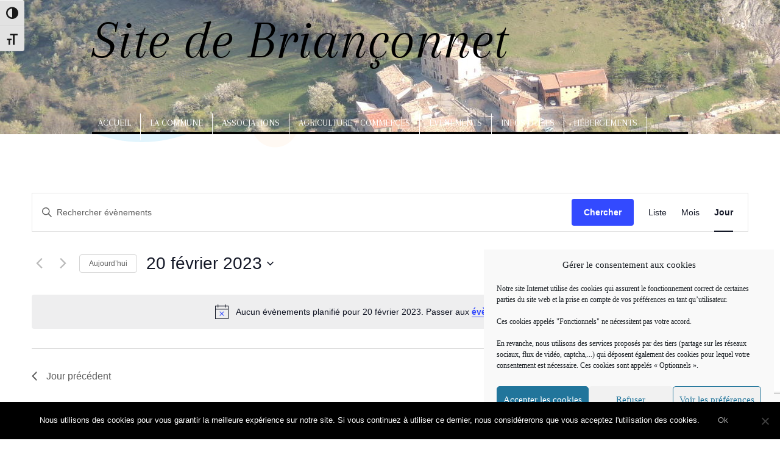

--- FILE ---
content_type: text/html; charset=utf-8
request_url: https://www.google.com/recaptcha/api2/anchor?ar=1&k=6LfOQ4gUAAAAAIYlSxC7jMtxoVM8yfwpPM0QkB9c&co=aHR0cHM6Ly9icmlhbmNvbm5ldC5mcjo0NDM.&hl=en&v=PoyoqOPhxBO7pBk68S4YbpHZ&size=invisible&anchor-ms=20000&execute-ms=30000&cb=q9m6f0pa4lqi
body_size: 48664
content:
<!DOCTYPE HTML><html dir="ltr" lang="en"><head><meta http-equiv="Content-Type" content="text/html; charset=UTF-8">
<meta http-equiv="X-UA-Compatible" content="IE=edge">
<title>reCAPTCHA</title>
<style type="text/css">
/* cyrillic-ext */
@font-face {
  font-family: 'Roboto';
  font-style: normal;
  font-weight: 400;
  font-stretch: 100%;
  src: url(//fonts.gstatic.com/s/roboto/v48/KFO7CnqEu92Fr1ME7kSn66aGLdTylUAMa3GUBHMdazTgWw.woff2) format('woff2');
  unicode-range: U+0460-052F, U+1C80-1C8A, U+20B4, U+2DE0-2DFF, U+A640-A69F, U+FE2E-FE2F;
}
/* cyrillic */
@font-face {
  font-family: 'Roboto';
  font-style: normal;
  font-weight: 400;
  font-stretch: 100%;
  src: url(//fonts.gstatic.com/s/roboto/v48/KFO7CnqEu92Fr1ME7kSn66aGLdTylUAMa3iUBHMdazTgWw.woff2) format('woff2');
  unicode-range: U+0301, U+0400-045F, U+0490-0491, U+04B0-04B1, U+2116;
}
/* greek-ext */
@font-face {
  font-family: 'Roboto';
  font-style: normal;
  font-weight: 400;
  font-stretch: 100%;
  src: url(//fonts.gstatic.com/s/roboto/v48/KFO7CnqEu92Fr1ME7kSn66aGLdTylUAMa3CUBHMdazTgWw.woff2) format('woff2');
  unicode-range: U+1F00-1FFF;
}
/* greek */
@font-face {
  font-family: 'Roboto';
  font-style: normal;
  font-weight: 400;
  font-stretch: 100%;
  src: url(//fonts.gstatic.com/s/roboto/v48/KFO7CnqEu92Fr1ME7kSn66aGLdTylUAMa3-UBHMdazTgWw.woff2) format('woff2');
  unicode-range: U+0370-0377, U+037A-037F, U+0384-038A, U+038C, U+038E-03A1, U+03A3-03FF;
}
/* math */
@font-face {
  font-family: 'Roboto';
  font-style: normal;
  font-weight: 400;
  font-stretch: 100%;
  src: url(//fonts.gstatic.com/s/roboto/v48/KFO7CnqEu92Fr1ME7kSn66aGLdTylUAMawCUBHMdazTgWw.woff2) format('woff2');
  unicode-range: U+0302-0303, U+0305, U+0307-0308, U+0310, U+0312, U+0315, U+031A, U+0326-0327, U+032C, U+032F-0330, U+0332-0333, U+0338, U+033A, U+0346, U+034D, U+0391-03A1, U+03A3-03A9, U+03B1-03C9, U+03D1, U+03D5-03D6, U+03F0-03F1, U+03F4-03F5, U+2016-2017, U+2034-2038, U+203C, U+2040, U+2043, U+2047, U+2050, U+2057, U+205F, U+2070-2071, U+2074-208E, U+2090-209C, U+20D0-20DC, U+20E1, U+20E5-20EF, U+2100-2112, U+2114-2115, U+2117-2121, U+2123-214F, U+2190, U+2192, U+2194-21AE, U+21B0-21E5, U+21F1-21F2, U+21F4-2211, U+2213-2214, U+2216-22FF, U+2308-230B, U+2310, U+2319, U+231C-2321, U+2336-237A, U+237C, U+2395, U+239B-23B7, U+23D0, U+23DC-23E1, U+2474-2475, U+25AF, U+25B3, U+25B7, U+25BD, U+25C1, U+25CA, U+25CC, U+25FB, U+266D-266F, U+27C0-27FF, U+2900-2AFF, U+2B0E-2B11, U+2B30-2B4C, U+2BFE, U+3030, U+FF5B, U+FF5D, U+1D400-1D7FF, U+1EE00-1EEFF;
}
/* symbols */
@font-face {
  font-family: 'Roboto';
  font-style: normal;
  font-weight: 400;
  font-stretch: 100%;
  src: url(//fonts.gstatic.com/s/roboto/v48/KFO7CnqEu92Fr1ME7kSn66aGLdTylUAMaxKUBHMdazTgWw.woff2) format('woff2');
  unicode-range: U+0001-000C, U+000E-001F, U+007F-009F, U+20DD-20E0, U+20E2-20E4, U+2150-218F, U+2190, U+2192, U+2194-2199, U+21AF, U+21E6-21F0, U+21F3, U+2218-2219, U+2299, U+22C4-22C6, U+2300-243F, U+2440-244A, U+2460-24FF, U+25A0-27BF, U+2800-28FF, U+2921-2922, U+2981, U+29BF, U+29EB, U+2B00-2BFF, U+4DC0-4DFF, U+FFF9-FFFB, U+10140-1018E, U+10190-1019C, U+101A0, U+101D0-101FD, U+102E0-102FB, U+10E60-10E7E, U+1D2C0-1D2D3, U+1D2E0-1D37F, U+1F000-1F0FF, U+1F100-1F1AD, U+1F1E6-1F1FF, U+1F30D-1F30F, U+1F315, U+1F31C, U+1F31E, U+1F320-1F32C, U+1F336, U+1F378, U+1F37D, U+1F382, U+1F393-1F39F, U+1F3A7-1F3A8, U+1F3AC-1F3AF, U+1F3C2, U+1F3C4-1F3C6, U+1F3CA-1F3CE, U+1F3D4-1F3E0, U+1F3ED, U+1F3F1-1F3F3, U+1F3F5-1F3F7, U+1F408, U+1F415, U+1F41F, U+1F426, U+1F43F, U+1F441-1F442, U+1F444, U+1F446-1F449, U+1F44C-1F44E, U+1F453, U+1F46A, U+1F47D, U+1F4A3, U+1F4B0, U+1F4B3, U+1F4B9, U+1F4BB, U+1F4BF, U+1F4C8-1F4CB, U+1F4D6, U+1F4DA, U+1F4DF, U+1F4E3-1F4E6, U+1F4EA-1F4ED, U+1F4F7, U+1F4F9-1F4FB, U+1F4FD-1F4FE, U+1F503, U+1F507-1F50B, U+1F50D, U+1F512-1F513, U+1F53E-1F54A, U+1F54F-1F5FA, U+1F610, U+1F650-1F67F, U+1F687, U+1F68D, U+1F691, U+1F694, U+1F698, U+1F6AD, U+1F6B2, U+1F6B9-1F6BA, U+1F6BC, U+1F6C6-1F6CF, U+1F6D3-1F6D7, U+1F6E0-1F6EA, U+1F6F0-1F6F3, U+1F6F7-1F6FC, U+1F700-1F7FF, U+1F800-1F80B, U+1F810-1F847, U+1F850-1F859, U+1F860-1F887, U+1F890-1F8AD, U+1F8B0-1F8BB, U+1F8C0-1F8C1, U+1F900-1F90B, U+1F93B, U+1F946, U+1F984, U+1F996, U+1F9E9, U+1FA00-1FA6F, U+1FA70-1FA7C, U+1FA80-1FA89, U+1FA8F-1FAC6, U+1FACE-1FADC, U+1FADF-1FAE9, U+1FAF0-1FAF8, U+1FB00-1FBFF;
}
/* vietnamese */
@font-face {
  font-family: 'Roboto';
  font-style: normal;
  font-weight: 400;
  font-stretch: 100%;
  src: url(//fonts.gstatic.com/s/roboto/v48/KFO7CnqEu92Fr1ME7kSn66aGLdTylUAMa3OUBHMdazTgWw.woff2) format('woff2');
  unicode-range: U+0102-0103, U+0110-0111, U+0128-0129, U+0168-0169, U+01A0-01A1, U+01AF-01B0, U+0300-0301, U+0303-0304, U+0308-0309, U+0323, U+0329, U+1EA0-1EF9, U+20AB;
}
/* latin-ext */
@font-face {
  font-family: 'Roboto';
  font-style: normal;
  font-weight: 400;
  font-stretch: 100%;
  src: url(//fonts.gstatic.com/s/roboto/v48/KFO7CnqEu92Fr1ME7kSn66aGLdTylUAMa3KUBHMdazTgWw.woff2) format('woff2');
  unicode-range: U+0100-02BA, U+02BD-02C5, U+02C7-02CC, U+02CE-02D7, U+02DD-02FF, U+0304, U+0308, U+0329, U+1D00-1DBF, U+1E00-1E9F, U+1EF2-1EFF, U+2020, U+20A0-20AB, U+20AD-20C0, U+2113, U+2C60-2C7F, U+A720-A7FF;
}
/* latin */
@font-face {
  font-family: 'Roboto';
  font-style: normal;
  font-weight: 400;
  font-stretch: 100%;
  src: url(//fonts.gstatic.com/s/roboto/v48/KFO7CnqEu92Fr1ME7kSn66aGLdTylUAMa3yUBHMdazQ.woff2) format('woff2');
  unicode-range: U+0000-00FF, U+0131, U+0152-0153, U+02BB-02BC, U+02C6, U+02DA, U+02DC, U+0304, U+0308, U+0329, U+2000-206F, U+20AC, U+2122, U+2191, U+2193, U+2212, U+2215, U+FEFF, U+FFFD;
}
/* cyrillic-ext */
@font-face {
  font-family: 'Roboto';
  font-style: normal;
  font-weight: 500;
  font-stretch: 100%;
  src: url(//fonts.gstatic.com/s/roboto/v48/KFO7CnqEu92Fr1ME7kSn66aGLdTylUAMa3GUBHMdazTgWw.woff2) format('woff2');
  unicode-range: U+0460-052F, U+1C80-1C8A, U+20B4, U+2DE0-2DFF, U+A640-A69F, U+FE2E-FE2F;
}
/* cyrillic */
@font-face {
  font-family: 'Roboto';
  font-style: normal;
  font-weight: 500;
  font-stretch: 100%;
  src: url(//fonts.gstatic.com/s/roboto/v48/KFO7CnqEu92Fr1ME7kSn66aGLdTylUAMa3iUBHMdazTgWw.woff2) format('woff2');
  unicode-range: U+0301, U+0400-045F, U+0490-0491, U+04B0-04B1, U+2116;
}
/* greek-ext */
@font-face {
  font-family: 'Roboto';
  font-style: normal;
  font-weight: 500;
  font-stretch: 100%;
  src: url(//fonts.gstatic.com/s/roboto/v48/KFO7CnqEu92Fr1ME7kSn66aGLdTylUAMa3CUBHMdazTgWw.woff2) format('woff2');
  unicode-range: U+1F00-1FFF;
}
/* greek */
@font-face {
  font-family: 'Roboto';
  font-style: normal;
  font-weight: 500;
  font-stretch: 100%;
  src: url(//fonts.gstatic.com/s/roboto/v48/KFO7CnqEu92Fr1ME7kSn66aGLdTylUAMa3-UBHMdazTgWw.woff2) format('woff2');
  unicode-range: U+0370-0377, U+037A-037F, U+0384-038A, U+038C, U+038E-03A1, U+03A3-03FF;
}
/* math */
@font-face {
  font-family: 'Roboto';
  font-style: normal;
  font-weight: 500;
  font-stretch: 100%;
  src: url(//fonts.gstatic.com/s/roboto/v48/KFO7CnqEu92Fr1ME7kSn66aGLdTylUAMawCUBHMdazTgWw.woff2) format('woff2');
  unicode-range: U+0302-0303, U+0305, U+0307-0308, U+0310, U+0312, U+0315, U+031A, U+0326-0327, U+032C, U+032F-0330, U+0332-0333, U+0338, U+033A, U+0346, U+034D, U+0391-03A1, U+03A3-03A9, U+03B1-03C9, U+03D1, U+03D5-03D6, U+03F0-03F1, U+03F4-03F5, U+2016-2017, U+2034-2038, U+203C, U+2040, U+2043, U+2047, U+2050, U+2057, U+205F, U+2070-2071, U+2074-208E, U+2090-209C, U+20D0-20DC, U+20E1, U+20E5-20EF, U+2100-2112, U+2114-2115, U+2117-2121, U+2123-214F, U+2190, U+2192, U+2194-21AE, U+21B0-21E5, U+21F1-21F2, U+21F4-2211, U+2213-2214, U+2216-22FF, U+2308-230B, U+2310, U+2319, U+231C-2321, U+2336-237A, U+237C, U+2395, U+239B-23B7, U+23D0, U+23DC-23E1, U+2474-2475, U+25AF, U+25B3, U+25B7, U+25BD, U+25C1, U+25CA, U+25CC, U+25FB, U+266D-266F, U+27C0-27FF, U+2900-2AFF, U+2B0E-2B11, U+2B30-2B4C, U+2BFE, U+3030, U+FF5B, U+FF5D, U+1D400-1D7FF, U+1EE00-1EEFF;
}
/* symbols */
@font-face {
  font-family: 'Roboto';
  font-style: normal;
  font-weight: 500;
  font-stretch: 100%;
  src: url(//fonts.gstatic.com/s/roboto/v48/KFO7CnqEu92Fr1ME7kSn66aGLdTylUAMaxKUBHMdazTgWw.woff2) format('woff2');
  unicode-range: U+0001-000C, U+000E-001F, U+007F-009F, U+20DD-20E0, U+20E2-20E4, U+2150-218F, U+2190, U+2192, U+2194-2199, U+21AF, U+21E6-21F0, U+21F3, U+2218-2219, U+2299, U+22C4-22C6, U+2300-243F, U+2440-244A, U+2460-24FF, U+25A0-27BF, U+2800-28FF, U+2921-2922, U+2981, U+29BF, U+29EB, U+2B00-2BFF, U+4DC0-4DFF, U+FFF9-FFFB, U+10140-1018E, U+10190-1019C, U+101A0, U+101D0-101FD, U+102E0-102FB, U+10E60-10E7E, U+1D2C0-1D2D3, U+1D2E0-1D37F, U+1F000-1F0FF, U+1F100-1F1AD, U+1F1E6-1F1FF, U+1F30D-1F30F, U+1F315, U+1F31C, U+1F31E, U+1F320-1F32C, U+1F336, U+1F378, U+1F37D, U+1F382, U+1F393-1F39F, U+1F3A7-1F3A8, U+1F3AC-1F3AF, U+1F3C2, U+1F3C4-1F3C6, U+1F3CA-1F3CE, U+1F3D4-1F3E0, U+1F3ED, U+1F3F1-1F3F3, U+1F3F5-1F3F7, U+1F408, U+1F415, U+1F41F, U+1F426, U+1F43F, U+1F441-1F442, U+1F444, U+1F446-1F449, U+1F44C-1F44E, U+1F453, U+1F46A, U+1F47D, U+1F4A3, U+1F4B0, U+1F4B3, U+1F4B9, U+1F4BB, U+1F4BF, U+1F4C8-1F4CB, U+1F4D6, U+1F4DA, U+1F4DF, U+1F4E3-1F4E6, U+1F4EA-1F4ED, U+1F4F7, U+1F4F9-1F4FB, U+1F4FD-1F4FE, U+1F503, U+1F507-1F50B, U+1F50D, U+1F512-1F513, U+1F53E-1F54A, U+1F54F-1F5FA, U+1F610, U+1F650-1F67F, U+1F687, U+1F68D, U+1F691, U+1F694, U+1F698, U+1F6AD, U+1F6B2, U+1F6B9-1F6BA, U+1F6BC, U+1F6C6-1F6CF, U+1F6D3-1F6D7, U+1F6E0-1F6EA, U+1F6F0-1F6F3, U+1F6F7-1F6FC, U+1F700-1F7FF, U+1F800-1F80B, U+1F810-1F847, U+1F850-1F859, U+1F860-1F887, U+1F890-1F8AD, U+1F8B0-1F8BB, U+1F8C0-1F8C1, U+1F900-1F90B, U+1F93B, U+1F946, U+1F984, U+1F996, U+1F9E9, U+1FA00-1FA6F, U+1FA70-1FA7C, U+1FA80-1FA89, U+1FA8F-1FAC6, U+1FACE-1FADC, U+1FADF-1FAE9, U+1FAF0-1FAF8, U+1FB00-1FBFF;
}
/* vietnamese */
@font-face {
  font-family: 'Roboto';
  font-style: normal;
  font-weight: 500;
  font-stretch: 100%;
  src: url(//fonts.gstatic.com/s/roboto/v48/KFO7CnqEu92Fr1ME7kSn66aGLdTylUAMa3OUBHMdazTgWw.woff2) format('woff2');
  unicode-range: U+0102-0103, U+0110-0111, U+0128-0129, U+0168-0169, U+01A0-01A1, U+01AF-01B0, U+0300-0301, U+0303-0304, U+0308-0309, U+0323, U+0329, U+1EA0-1EF9, U+20AB;
}
/* latin-ext */
@font-face {
  font-family: 'Roboto';
  font-style: normal;
  font-weight: 500;
  font-stretch: 100%;
  src: url(//fonts.gstatic.com/s/roboto/v48/KFO7CnqEu92Fr1ME7kSn66aGLdTylUAMa3KUBHMdazTgWw.woff2) format('woff2');
  unicode-range: U+0100-02BA, U+02BD-02C5, U+02C7-02CC, U+02CE-02D7, U+02DD-02FF, U+0304, U+0308, U+0329, U+1D00-1DBF, U+1E00-1E9F, U+1EF2-1EFF, U+2020, U+20A0-20AB, U+20AD-20C0, U+2113, U+2C60-2C7F, U+A720-A7FF;
}
/* latin */
@font-face {
  font-family: 'Roboto';
  font-style: normal;
  font-weight: 500;
  font-stretch: 100%;
  src: url(//fonts.gstatic.com/s/roboto/v48/KFO7CnqEu92Fr1ME7kSn66aGLdTylUAMa3yUBHMdazQ.woff2) format('woff2');
  unicode-range: U+0000-00FF, U+0131, U+0152-0153, U+02BB-02BC, U+02C6, U+02DA, U+02DC, U+0304, U+0308, U+0329, U+2000-206F, U+20AC, U+2122, U+2191, U+2193, U+2212, U+2215, U+FEFF, U+FFFD;
}
/* cyrillic-ext */
@font-face {
  font-family: 'Roboto';
  font-style: normal;
  font-weight: 900;
  font-stretch: 100%;
  src: url(//fonts.gstatic.com/s/roboto/v48/KFO7CnqEu92Fr1ME7kSn66aGLdTylUAMa3GUBHMdazTgWw.woff2) format('woff2');
  unicode-range: U+0460-052F, U+1C80-1C8A, U+20B4, U+2DE0-2DFF, U+A640-A69F, U+FE2E-FE2F;
}
/* cyrillic */
@font-face {
  font-family: 'Roboto';
  font-style: normal;
  font-weight: 900;
  font-stretch: 100%;
  src: url(//fonts.gstatic.com/s/roboto/v48/KFO7CnqEu92Fr1ME7kSn66aGLdTylUAMa3iUBHMdazTgWw.woff2) format('woff2');
  unicode-range: U+0301, U+0400-045F, U+0490-0491, U+04B0-04B1, U+2116;
}
/* greek-ext */
@font-face {
  font-family: 'Roboto';
  font-style: normal;
  font-weight: 900;
  font-stretch: 100%;
  src: url(//fonts.gstatic.com/s/roboto/v48/KFO7CnqEu92Fr1ME7kSn66aGLdTylUAMa3CUBHMdazTgWw.woff2) format('woff2');
  unicode-range: U+1F00-1FFF;
}
/* greek */
@font-face {
  font-family: 'Roboto';
  font-style: normal;
  font-weight: 900;
  font-stretch: 100%;
  src: url(//fonts.gstatic.com/s/roboto/v48/KFO7CnqEu92Fr1ME7kSn66aGLdTylUAMa3-UBHMdazTgWw.woff2) format('woff2');
  unicode-range: U+0370-0377, U+037A-037F, U+0384-038A, U+038C, U+038E-03A1, U+03A3-03FF;
}
/* math */
@font-face {
  font-family: 'Roboto';
  font-style: normal;
  font-weight: 900;
  font-stretch: 100%;
  src: url(//fonts.gstatic.com/s/roboto/v48/KFO7CnqEu92Fr1ME7kSn66aGLdTylUAMawCUBHMdazTgWw.woff2) format('woff2');
  unicode-range: U+0302-0303, U+0305, U+0307-0308, U+0310, U+0312, U+0315, U+031A, U+0326-0327, U+032C, U+032F-0330, U+0332-0333, U+0338, U+033A, U+0346, U+034D, U+0391-03A1, U+03A3-03A9, U+03B1-03C9, U+03D1, U+03D5-03D6, U+03F0-03F1, U+03F4-03F5, U+2016-2017, U+2034-2038, U+203C, U+2040, U+2043, U+2047, U+2050, U+2057, U+205F, U+2070-2071, U+2074-208E, U+2090-209C, U+20D0-20DC, U+20E1, U+20E5-20EF, U+2100-2112, U+2114-2115, U+2117-2121, U+2123-214F, U+2190, U+2192, U+2194-21AE, U+21B0-21E5, U+21F1-21F2, U+21F4-2211, U+2213-2214, U+2216-22FF, U+2308-230B, U+2310, U+2319, U+231C-2321, U+2336-237A, U+237C, U+2395, U+239B-23B7, U+23D0, U+23DC-23E1, U+2474-2475, U+25AF, U+25B3, U+25B7, U+25BD, U+25C1, U+25CA, U+25CC, U+25FB, U+266D-266F, U+27C0-27FF, U+2900-2AFF, U+2B0E-2B11, U+2B30-2B4C, U+2BFE, U+3030, U+FF5B, U+FF5D, U+1D400-1D7FF, U+1EE00-1EEFF;
}
/* symbols */
@font-face {
  font-family: 'Roboto';
  font-style: normal;
  font-weight: 900;
  font-stretch: 100%;
  src: url(//fonts.gstatic.com/s/roboto/v48/KFO7CnqEu92Fr1ME7kSn66aGLdTylUAMaxKUBHMdazTgWw.woff2) format('woff2');
  unicode-range: U+0001-000C, U+000E-001F, U+007F-009F, U+20DD-20E0, U+20E2-20E4, U+2150-218F, U+2190, U+2192, U+2194-2199, U+21AF, U+21E6-21F0, U+21F3, U+2218-2219, U+2299, U+22C4-22C6, U+2300-243F, U+2440-244A, U+2460-24FF, U+25A0-27BF, U+2800-28FF, U+2921-2922, U+2981, U+29BF, U+29EB, U+2B00-2BFF, U+4DC0-4DFF, U+FFF9-FFFB, U+10140-1018E, U+10190-1019C, U+101A0, U+101D0-101FD, U+102E0-102FB, U+10E60-10E7E, U+1D2C0-1D2D3, U+1D2E0-1D37F, U+1F000-1F0FF, U+1F100-1F1AD, U+1F1E6-1F1FF, U+1F30D-1F30F, U+1F315, U+1F31C, U+1F31E, U+1F320-1F32C, U+1F336, U+1F378, U+1F37D, U+1F382, U+1F393-1F39F, U+1F3A7-1F3A8, U+1F3AC-1F3AF, U+1F3C2, U+1F3C4-1F3C6, U+1F3CA-1F3CE, U+1F3D4-1F3E0, U+1F3ED, U+1F3F1-1F3F3, U+1F3F5-1F3F7, U+1F408, U+1F415, U+1F41F, U+1F426, U+1F43F, U+1F441-1F442, U+1F444, U+1F446-1F449, U+1F44C-1F44E, U+1F453, U+1F46A, U+1F47D, U+1F4A3, U+1F4B0, U+1F4B3, U+1F4B9, U+1F4BB, U+1F4BF, U+1F4C8-1F4CB, U+1F4D6, U+1F4DA, U+1F4DF, U+1F4E3-1F4E6, U+1F4EA-1F4ED, U+1F4F7, U+1F4F9-1F4FB, U+1F4FD-1F4FE, U+1F503, U+1F507-1F50B, U+1F50D, U+1F512-1F513, U+1F53E-1F54A, U+1F54F-1F5FA, U+1F610, U+1F650-1F67F, U+1F687, U+1F68D, U+1F691, U+1F694, U+1F698, U+1F6AD, U+1F6B2, U+1F6B9-1F6BA, U+1F6BC, U+1F6C6-1F6CF, U+1F6D3-1F6D7, U+1F6E0-1F6EA, U+1F6F0-1F6F3, U+1F6F7-1F6FC, U+1F700-1F7FF, U+1F800-1F80B, U+1F810-1F847, U+1F850-1F859, U+1F860-1F887, U+1F890-1F8AD, U+1F8B0-1F8BB, U+1F8C0-1F8C1, U+1F900-1F90B, U+1F93B, U+1F946, U+1F984, U+1F996, U+1F9E9, U+1FA00-1FA6F, U+1FA70-1FA7C, U+1FA80-1FA89, U+1FA8F-1FAC6, U+1FACE-1FADC, U+1FADF-1FAE9, U+1FAF0-1FAF8, U+1FB00-1FBFF;
}
/* vietnamese */
@font-face {
  font-family: 'Roboto';
  font-style: normal;
  font-weight: 900;
  font-stretch: 100%;
  src: url(//fonts.gstatic.com/s/roboto/v48/KFO7CnqEu92Fr1ME7kSn66aGLdTylUAMa3OUBHMdazTgWw.woff2) format('woff2');
  unicode-range: U+0102-0103, U+0110-0111, U+0128-0129, U+0168-0169, U+01A0-01A1, U+01AF-01B0, U+0300-0301, U+0303-0304, U+0308-0309, U+0323, U+0329, U+1EA0-1EF9, U+20AB;
}
/* latin-ext */
@font-face {
  font-family: 'Roboto';
  font-style: normal;
  font-weight: 900;
  font-stretch: 100%;
  src: url(//fonts.gstatic.com/s/roboto/v48/KFO7CnqEu92Fr1ME7kSn66aGLdTylUAMa3KUBHMdazTgWw.woff2) format('woff2');
  unicode-range: U+0100-02BA, U+02BD-02C5, U+02C7-02CC, U+02CE-02D7, U+02DD-02FF, U+0304, U+0308, U+0329, U+1D00-1DBF, U+1E00-1E9F, U+1EF2-1EFF, U+2020, U+20A0-20AB, U+20AD-20C0, U+2113, U+2C60-2C7F, U+A720-A7FF;
}
/* latin */
@font-face {
  font-family: 'Roboto';
  font-style: normal;
  font-weight: 900;
  font-stretch: 100%;
  src: url(//fonts.gstatic.com/s/roboto/v48/KFO7CnqEu92Fr1ME7kSn66aGLdTylUAMa3yUBHMdazQ.woff2) format('woff2');
  unicode-range: U+0000-00FF, U+0131, U+0152-0153, U+02BB-02BC, U+02C6, U+02DA, U+02DC, U+0304, U+0308, U+0329, U+2000-206F, U+20AC, U+2122, U+2191, U+2193, U+2212, U+2215, U+FEFF, U+FFFD;
}

</style>
<link rel="stylesheet" type="text/css" href="https://www.gstatic.com/recaptcha/releases/PoyoqOPhxBO7pBk68S4YbpHZ/styles__ltr.css">
<script nonce="pMJqDU407kz5RqmsRroqbQ" type="text/javascript">window['__recaptcha_api'] = 'https://www.google.com/recaptcha/api2/';</script>
<script type="text/javascript" src="https://www.gstatic.com/recaptcha/releases/PoyoqOPhxBO7pBk68S4YbpHZ/recaptcha__en.js" nonce="pMJqDU407kz5RqmsRroqbQ">
      
    </script></head>
<body><div id="rc-anchor-alert" class="rc-anchor-alert"></div>
<input type="hidden" id="recaptcha-token" value="[base64]">
<script type="text/javascript" nonce="pMJqDU407kz5RqmsRroqbQ">
      recaptcha.anchor.Main.init("[\x22ainput\x22,[\x22bgdata\x22,\x22\x22,\[base64]/[base64]/[base64]/[base64]/cjw8ejpyPj4+eil9Y2F0Y2gobCl7dGhyb3cgbDt9fSxIPWZ1bmN0aW9uKHcsdCx6KXtpZih3PT0xOTR8fHc9PTIwOCl0LnZbd10/dC52W3ddLmNvbmNhdCh6KTp0LnZbd109b2Yoeix0KTtlbHNle2lmKHQuYkImJnchPTMxNylyZXR1cm47dz09NjZ8fHc9PTEyMnx8dz09NDcwfHx3PT00NHx8dz09NDE2fHx3PT0zOTd8fHc9PTQyMXx8dz09Njh8fHc9PTcwfHx3PT0xODQ/[base64]/[base64]/[base64]/bmV3IGRbVl0oSlswXSk6cD09Mj9uZXcgZFtWXShKWzBdLEpbMV0pOnA9PTM/bmV3IGRbVl0oSlswXSxKWzFdLEpbMl0pOnA9PTQ/[base64]/[base64]/[base64]/[base64]\x22,\[base64]\x22,\[base64]/DqcOWwqbCtcKKCgbDq2jDgcOnDMO8w4NYb0UAVQXDq35Fwq/Dm01+bMOjwq3CvcOOXgIlwrIowozDkTrDqFAtwo8ZfMOGMB9Ow57DilDCsTdcc23Cpwxhc8K8LMOXwr7DoVMcwq9OWcOrw47DncKjC8KOw7DDhsKpw7l/w6EtdMKAwr/DtsKOGRlpVMOFcMOIHcOHwqZ4eE1BwpkEw4cofgMoLyTDh0V5AcKiam8JRnk/[base64]/YcOlYsOhWmkLPl7DtcK1a8O/w4TDniLDvmNRcWTDrjI2SWw+w7HDuSfDhTjDh0XCisORwr/DiMOkFcOuPcOywqpQX396RsKGw5zCmsKkUMOzEXhkJsOyw59Zw7zDj0hewo7DjMO+wqQgwoRUw4fCvhTDqFzDt2HCvcKhRcK4VApAwrXDp2bDvCg6SkvCpRjCtcOswoPDh8ODT19IwpzDicKKVVPCmsOdw51Lw59Be8K5IcOrNcK2woV2QcOkw7xJw5/DnEtgNixkA8Obw5tKO8OEWzYZJUArasKvccOzwpwMw6Mowqh/Z8OyPMKkJ8OiaWvCuCNNw4hYw5vCg8KAVxptZsK/wqA+K0XDpnjCjjjDuwN6MiDCkh0vW8KeA8KzTV3CmMKnwoHCoFfDocOiw4ReajpywqVow7DCrUZRw6zDvlgVcRzDvMKbIh5Ww4ZVwrISw5fCjwZXwrDDnsKcDxIVJDRGw7U/[base64]/[base64]/Dj8KKf8OOw6hpw7otwqHDkmfDqcObIcKPTXpQw7VJw6MFFGg+w6wiw7DCvghpw5hyV8KVwoXCk8O7wpY3ZMOuUC1ywo8yBMOjwpHClBnDrm5+FgNnw6cuwqXDh8O4w6rDucKAwqfDisKBf8KywrfDtVIHYcK/QcK5wpoow4jDoMO7JkbDqsOPbDrCtMOvCcKwVitHw4XDkRvDpgfCgMKcw5/DucOmdnggfcOqw6RYGlUhwqbCtCMRfMOJw5nCusO0Cm7DtDJld0fCkhvDjMKawoDCtyDCvMKMw7DCvkXDkTjDimMCXsKuMkE7OxzCkXxqNS5fwq3CvcOCUypQT2PCt8OBwoE1XBEeRw/[base64]/CCvChxvDmMOKw7bCljwDWmjCp37DtMOKKMK6w47DrQzCmljCoAZ1w6DCvcKaREzCrhkCTzjDqsONTMKjIGfDgxTDsMK+ccKFNMOjw77DiXUmw6jDqMKfLAURw7bDhybDhUBqwq9kwozDt0NhFTrCig7DhBwIIlTDhS/Dp3HCjgXDsScxAydrIWDDlyk7PU8Qw4ZiZ8OtW1EqYU3Dn1JLwoV5ZcOha8OwV15kScOrwrrClkxFWsKuA8O7QcOCw4M5w4tow5rCqVA/wrNOwqbDlyfCqcOsCXnCqAMGw4HCn8OCw79ew7R1wrRBNMK/w5Frw4vDk33Dt18mJTlJwqvCgcKCRMOxRcOvEcO6w4DChUrCrUjCuMKhX18uXgjDs0dVKMK1KB5LWsKEFsKsTxEHHitaUMKkw5p8w610w7nDpcKOJ8KDwr8vw53DhWVaw6Fcc8KKwqN/S0M3w70gYsOKw5gEEMKnwrXDjcOLw5VFwo8TwoB0c002FsKKwo8WHMORwp/[base64]/w6s0wqHDgSQVw75owpgaw4R4w43Dm1LDuELCkcKRwoLDg2czwoTCu8O1GVY8woDComTDlCHDtzXCr2Zwwq9Vw4ZYw5RyGiBSRll8esKoHMOawokXw5jCrlxwLh4vw5/CssOlNcOAaFQFwqPCrMKsw5PDg8ORwqQrw7rDlcOAKcK8wrjCiMOLQDQMw7rCpGzCsD3CglPCmRXCtWnCrW8CU0ELwo9hwr7Dn1Qgwo3CtsO1w57DicOwwqERwpojA8OrwrYBMlIBw71hJsODwrtjw70yL1Ijw5YPVyHCmsODZHtuwoPCpx/CosKcwpDCvsKUwrDDnsKQMsKJQcKnwosOACJvIwnCusKREMO1QsKuLsKvwrfDvRrCngbClFFATFtxG8KGVSvCt1HDt1LDm8KFccOcKsOqwrkTVQ/Dj8O6w57DrMKxC8Kpw6VTw4jDgU7CrgNGE31/wrTCscOqw7PChMKOwoE5w51LLsKWB3vDpMK1w6Qtwq/CkW7CtwIyw5XDh1xuUMKFw5rCom9Nwr0RHsKhw78TJCFffgRmRMKkYDsedcOtwrgkE2h/w6tawrfDosKGdcOpw4LDhyTDgMK9MMKVwq4ZTMKjw5pJwrklZMOvSsOyY0LDu0jDulnCmcKVXcOewowCecKow4cnTMKxA8OXHiLDnMOYXA3CjTDCssOCbQvDhTlywqFZwpfCrsOfZl/[base64]/[base64]/wofDk8KuEcKVw5MFwp5gwqbCtTHDu1cFXQI5dcOgwqBOOcKTwq/DlsKiw48ScwVxwqXDtxvCgMKUentdWn7CkBfCkF0rfA9FwqLDmzZFYsOVG8KBYDvCpcOqw5jDmQ/[base64]/DhzZDwqbCoHBfw57Dky/Cp1TCsTHDvMK7w6I7w7nDrcKKHz/ChG/CmzNeCnTDiMKOwq3ChsOSMsKvw5IVwrzDqTB0w5/Cl19/ccKTw5vCqMKpG8Oewr4rwozDtsOPXMKGwr3CjhrCtcO8G3BjCytxwp3CsDnCq8Otwrgpw5nDl8KEw6bCtMOrw64FHX0mw4kgw6FAChtXY8OzIQvClSl/CcObwqYxwrdmw5rCnlvCtsKsPALDh8KJw6ZOw50GOMORwrbCuXNTCsKVwqxYd3rCoA9Qw6vDqj7DgsKrL8KRFsKmAcOHw44SwqTCvsOJYsOvw5LCl8O3eiY8wog7wovDv8Ozc8OqwrtfwpPDtMK0wpsfBm/DicK6JMOBPsOUeUFrw7BzaVUHwq3CncKDwol8AsKIW8OVEsKHwpXDlVnClTRSw6bDlMOPwozDqD3ChTQIwpQLVm7Dsy10GcOYw6xcw7nDs8KIZwQyKMOQI8OAwr/DssKTwpjCp8OVKQDDnMKSGcKzwrfCrSHDucO0XHp2wq5PwqnCo8KqwrwkFcKTNFHCjsK5wpfCmX3Dk8KRb8OPwoACMj19UiUtZGFpwqTDvsOvb35Xw5fDsxw4woRgcMKnw6vCusKgw67Dr18cfnktWgsLJUtXw7rDhQghL8Kww7Iqw5/DjxFbd8OaDsKURcOEw7HCj8OaBG5bUxzCiEwDDcO4JlPChxAZwpXDj8O1bcK8w5vDjTHCu8Krwotmwqx9bcKiw6XCl8Ojw4pcw7bDm8K3wrrDkSPCuSXCuU3CusKZw4rDtSDCkMORwq/[base64]/OcK4LxYWwpXCucK4wrYpw6nDu8OpW0XCuV/DqnE9DcOVw74xwqnDrEg+UDkpCyB/wpggIB5aPcOMZGQ2EGHCksOqDcORwq3DsMO+wpfDtQctaMK4woDDsU5CG8ObwoB+OVjCnSZxZUBow7TDlsO3wo/Dsk/DsB1MI8KfAV0awpvDjkFkwqvDshXCr3JNwq3CrylNIDrDuj5zwqLDk3/ClsKnwoI7W8KVwoAZLw7DjwfDiHl3LcKow5USUcOdXBdSEBV9ADjCkG1iGMO3HcORwo1UMWUowrQ5wpDCmURFBcOSQMO3Xg/DjnITI8OHwojCgcOoE8KIw6Rvw4DCsCgcIggRH8OaFWTClcOcwowLN8O2wo8iKltgw5jCoMOCw7/[base64]/[base64]/Ch8KKw6Rubg3DoMOIbsKWK8KvfyBKORMRWTXCvMOAw6jCphHDiMKIwrpsUcOwwpBbDMKIUcOCKMO+IUvDhgnDrMKvD27DisKxB2k4VcKRDRVATcOtHiTDk8Ouw6I4w6jCpcK9wpYZwrQewq/DpV7Dg2DDtMKPPcKiA0/ChsKLEV7CuMKsC8Omw6g/wqN7dnI+w5QJET3CqsKxw7rDoldHwoNUQsONO8O2GcKxwpczJk9pw6HDo8KIHsKyw53CrsOabW93ZcKCw5fCscKWw6/CtsKNPWjCqcOfw5bCrW3ConTDsFRDYC/DosOywoAbLsKgw6dEEcO9SsOQw4N9TmHCpQXCk13Dp0fDlsO9JxbDnUAFw6vDszjCk8O/[base64]/[base64]/Dh3TCiUBmw6EIT1DDuEHCl1QJGMOWw6jDq8OeLCzDu0Zcw4DDlcOpwoF3H1TDrMKKasKAe8OswochPBbCq8KxTBbDvcKhBVccEcOvw5bCrC3CucK1w5nCsSHChToBw5DDlsKSf8K/w7zCo8KCw7DCukvCky0GOsOHTWfCjj/DjG0CNcK4ICszw4RmCy9dJ8OzwrPCl8KCcsK1w5PCrHoZwrEiwr3DliHDssOYw5hjwqbDuh7Dp0TDjUtUVsO8B2bDig/DjR/CtMOvwqIJw4PCh8OUGg7DtDdsw5hZWMKHSBXDvR0BGHHCjsKkAA9Cw7Y1w4w5woFSwoNuRMO1OcOOw7tAw5d7NMOydMOTwqZIw4/DmwV3wrp/wqvDlcKBw7jDizFmw7PCl8O8L8Kyw43CoMKTw4oeUxEdOcOOQMODLAwRwqgoCMKuwo3DsRUoISTCmsO2wpRzacK8eEPCtsOJNE0pwpAuw7nCk0zCjAcTOE/DlcO9LcKiwoBbcgYmRgYOUsO3w5RZNMOzC8KrfXh8w4jDncKiwrgmQjnCtjPCvsO2PS9iHcK4GxHDnGLCjXllfCQ3w6rDt8KgwpnCh07CoMOgwoo0DcKiw7rDkGTClMKWK8Kpw5wfFMK/wovDv03DkiPDicKQwpbCkUbDnMK8X8K7w4vCs2prK8KswqM8XMOCDi80a8Kdw5wQwpcbw43DlGEEwrbDkFhnbXULM8K2DAY2GFfCuVYPdFVNZyI2RSrDgw/DsRfCiQbCtcK7ax7DowvDll53w6TDtB4Hwrk0w4XDkG/Dj2dlSxLDuG8WwpHCnmXDocO4SGHDu3J3wrV9BETCn8Kvwqx2w5vCui01BBwMw50JU8O1NSzCtMO0w5YmdcOaOMKiw5cNwooPw7pIw5bCpMOeYH3ChEPCn8OCL8OBw4QNw6DDj8OAwrHDhxvCuW3DiiIDbcKSwrU3wq4iw5FAUMOQX8KiwrPClMOwGDPCrV/Ds8OJw7PCtF7CgcKXwp59woUOwrx7wqd/c8O5e1nClMOLSWR7CsKXw4N2bwA+w6wIwo7DjGEHX8OQwrEpw7tEOcOTecKxwpfDtMKWTVPCmQLCtHDDm8OoLcKJwoM7OzjCoDjCvMOSwpTCisKOw6bCrFLDtcOJwo/Dp8KRwrXDscOAP8KIcmwtKiHCicOlw4TDrz5wQQ5+AcOELzgiwqzDlRrDosOYwovDl8K+w5TDmDHDsQAAw5fChznDmWUuwrHCmsKHecKXwoDDpsOrw48zwrZzw5XCjkAuw5ZXw5pRfsKXwr/DqsOlMMOqwp7CkRzCsMKiwpfCn8KMdXrCtsOdw6wyw6Nsw5YPw6Mbw7nDj1fCqMKHw4fDscKgw4DDn8OYw51qwqbDjAbDlnQAwqLDqC/CicOpJxpNcivDuUHChiITG1Vdw4XClMKjwrvDqcKbDMO3Azdxw6Mkw5oKw5vDm8K+w7FrEsOVUV0XJcOdw5dsw4AtfFhvwqpKC8Omw7gDwq3Cs8Krw6w1w5rDncOmasOuLsKdbcKdw7nDtsO+woUkOTIEak0XCcKJw47Do8K2woXCqMOqw6YawokIOnQ5Lj/[base64]/[base64]/CuHV3wr3Dk8Ksw6ASw7s8wqLDkcKiw4bCmMOtLUTDg8K4wrNAwqN1wqBRwq8CUcOKTsOow5FKw7wmEF7Ci2XDqsO8eMKhZUwOwpQwPcOdeBzDuRcrXMK6e8KjBcKnWcOaw7rDs8O9w4XChsKOCMOzXcKXw77DrQJhwq/CmWzDgcKNYXPChGwpPsOQcMOmwrfDuncAPsOzCcODwpcXFMOPbgUhex/CjyAnwpTDoMKsw4huwooTFAp4PhPCs2LDmsKHw4IIWVpdwpnDgz3DiFpmRSQDVcOfwpZKET9pAcOMw4vDp8OcX8O5w5QnBV06J8OLw5cTAMKXwq/DhsOBPsOPLj5wwo3DiHvCl8K/Iz7CtMO2VW5wwr7DmWXDg0zDrn0ywo5PwoEIw410wqDCqCbClzXDkyBYw7wYw4QXw5bDjMK3wovCmsK6MGzDrcO8aR4aw4h1wrt/wqp0wrMPKVFWwpLDvMO1w53DjsKGwplJKUNcwqkAdlHClMKlwqTCj8KEw78fw5EaXE1gBXRrbWwOw5l3wpfCh8KvwrXCpgzDjMKAw6LDnmNow5Bswpd7w5PDlHrCm8KLw6LCp8Otw6PCpiANTMKnT8KAw5xUSsKiworDlsKJGsKlT8ONw7/[base64]/wp/CgEnDu0LDmFxPIwdTbcKpwrrCsMKKSGLCp8KfEcOESsO0wr7DlAYLUi1fwqHDnsOewo4ew7HDkEjCg1LDhVsUw7DCtWLDuyfChV0nwpExK2t0wrXDmS/[base64]/CpAhpPxvDqG7Cl8OFw6DDjzzCnSbCsMKdShbDk3TDtXzDjiPDg0DCssObwpI+MMOiTH/Dr1lPLgXCn8K6w6MMwpkXQ8OLw5JjwpTDoMKBw68swrfDhMKgw7XCt2XCgBoswqLDrSbCjhkAaUFjblwuwr9Hb8OVwpF3w4Jpwr7DiS/Djm4bEnY9w6LCqsO6fDYIwrvCpsKewobCgcKZJ2nChsOATl3CnmnDhUjCpMK9w5DDrykpwoMDeE5PGcKFCVPDoWI8UVbDisK/wp3DsMKbIDPDksODwpMYecKYw73Di8Orw6fCtsOqQsO3wpFaw4E4wpfCscKUwpXDiMKZw7DDl8KjwrPCsXp5KTbCl8OPAsKLGUlPwqZ/[base64]/DgcO9RcKQwoTCshXDvjFqw7jCnsKcw4fCkTLDml/[base64]/[base64]/[base64]/[base64]/Dpm/Ct8OQI8O1XDDCingyS8K8ZcKSw7DChllnVcOQwp/[base64]/w43Ds8KswqXCn3nDqy8Pw4kwJcKtIcOHTT0yw5zChivDvcO2HknDk3RgwovDvsKBwo4QBMOpd0DCnMKFR3XCuFhqV8K/KcKcwozChsKObsKaA8OmDn9UworClcKRw4LDgcKBOBbDu8O5w49qNMKVw7zDsMKdw5pODFHCjcKQFQU/UwPDl8OBw5fCkcKDb1cgWMOpH8OHwrcPwoE5UHLDtcOxwpELwo/[base64]/CokXDg8OawrHCokHDlsKZwrRdLjPDhwllwq9fOcOzw6cKwpdpLgjDmMOYCMOXwopLY3Exw6bCssOvPS/[base64]/[base64]/[base64]/[base64]/DmCDCuwkEw4LDkkNLZGQDYsKHFQEhYXzCm8OWQXtVccOCFsOFwpQMw7MRYMKLfC0FwqfCrMOzPhPDtMK0LMKww7Rww6MzeRB8wobCrDXDsxtywqp8w6M+JMObw4JTLAPDmsKFRHArw4fCp8K/w6nCk8OewoDDrAjDhwrCuwzDrG7DtMOpfzXCoSg6DsOpwoMpw5zCkhjDncOuCSXDngXDvcKvB8O/IsOYwqbCnV19w4ACwptDKsKqw4kIwoDDvzvCm8KGHTPDqwEOO8KNCXrDiFcbEBsaGMK7wpvCvsO+w7h+KmnDhsKUVBlkw5ICO3bDqlzCqMKTbsKVQ8OfQsKTw5HCtzHDrxXCkcK/[base64]/CpC5Qw604wrdqw4XDgSNteiVMOcOQwqzDqSnDpsKvwojCsXLDtmXDuBgUwrnDuxZjwpHDtj0/MsO7M04OFsOoQsOVPH/DgcKPDcKTw4jDmsK3Eytnwql9bBFSw5hVw6fCicOCw63Djy/[base64]/[base64]/Cs2UQwpQfBR7CscK6w5zDqzwGKgZjwoBrwq4lwodJHBPDgEXCv3ttwqhmw4kdw4NZw7DDhHDDksKAwpbDkcKOUhQSw5DDrA7DmsKpwp/DrzjCh2kHUGxKw6zCrhrDtTwLNcO2W8KswrZrC8KWw47CnsKTFsO8AmxjHwYKbMKUT8OLw7JIC2nDrsOWwp1wVH9bw45xDSjCtDDDkTUUwpbDnsKeGHbCjWQATMOkJsORw5PCij03w5t5w7LCjRU4CcO9wo3DnsO4wpHDoMOlw69/[base64]/DsOcwpTChwXCnMKWwrErdMKwKXllwqfCiMORw57ChyTDomVXw7XDlno3w51Gw4rCs8OhGQ/Cs8KBw7YIwoXCo0EBXFDCukrDs8KLw5/CucK4GsKewqZ1IsOuw4fCo8OXHT/DplDCn2xxw5HDswrCvcKsCGYcAm/[base64]/CsD/Cny9TRMKAw6U4BhTCpsKswqZINydjwpETb8OnT1XCrUA9woLDsCvCgjQgPkBQOiDDhlQrwq3DmcK0ODtQZcK8wqRvGcKzwrHDqxM9DFk0aMOhVMK5wr/[base64]/[base64]/Cj8KUYsOyDMOXwphAVsKnw4p9LsKAwooZNsOxw5BlIihzUDnCsMOvG0HCrwHCtjXDuh/DhBdNNcKwORNXw67CusKow4ckw6oPEMKkQW/DtiPCkcKaw7ltXVbDpMOBwrc3Y8Ofwo7CtMOmYMOTwpLDhQYswpzDpkp6P8OawonDhMONHcK0BMO1w6oQYMKlw7B1YMO+wp/DvTrCk8KmFl7CmsOoYcKjAsKCw5/CocOBSnLCuMOuwrzCr8KBdMKgw6/CvsOKw70nwoxjNBsBw6cYblU8finDmXPDoMO1AMK7UsOYw5UzJsO9CMK2w6YmwqTDlsKWwq7DqxDDh8OiS8KmTBVIQT3DlcOPWsOow47DiMO0wqpSw6nDnzJrBGrCvQ4DX1IhZVw5wq5kI8O/wp8xLQXCjhTDsMKZwp1VwoxjOMKSFXLDrQ0PXcKxZS4Cw6rCscOEYcKWBEgFw5IvEHHCq8KQeQ7DhmlHwojCrsOcw6xgw5/Cn8KpWsOnM27DjVTDj8OBwq7CrDk+w5nDmMKXwpLDhzYiwpt1w4ozd8KSFMKCwqHDnkNlw5pqwrfDgW0NwqbDjMKscz/[base64]/CoCEzNWnDlMODC8O9MsKUD8ODADMxw6wyKwfDmmLCp8ObwpzDsMKZwolpNHfDsMOeLgvDmQxIZkFsB8OaLcKEXcKvwovCvDnDh8O8w5LDvEUuKg5Sw4DDn8OLM8OrSMOlw5klwqTCqsKMPsKRw684wq/DoA8eEAZ5w5rDp3A3E8Ofw44nwrLDpcO4QB1SJsKuEwzCmHLCr8OrU8KaZyrCr8KLwpbDsDXCiMOkdjksw45lYDbDhlwfwr8jPsK0wo4/AsOBcmLCtUIew7ovw4jDgz8qwr5Ue8OiVFDDpTrDrFIOFW1cwqEywqPCmVVyw5pAw6B9ASrCrcOwH8OOwpHDjn8vZCFvHgbDvMO6w6fDjcKGw4hVZMOlf3Auwo/CiAdVw5vDjcK1CjLDkMK3wpEULG7DtkRZw7QAwqPCtGxqZMOxaG9rw5QmV8KNwok2w55ZYcODLMO+w7JlUA/DpHvCn8KzBcK+TMKDEsKTw7rCnsKIwqFjw4XDnXFUw4PDgBLDqlhdw7JMN8KrP3zCmMOkwqjCsMOBfcKwC8KjLWsYw5BKwpxTE8O/[base64]/Dh1XDqMK2HAh4wovDs8K+wpvDvMOuV8KZwpUVFxTChhhpwo7DlUxzTsK3YsOmXjnCgcKiFcKidcOQwqVaw5bCl2fCgMK1CMKGU8Otwq40DcK6wrMAwpTChcKZL2V2LMKrw7lEA8O+UDnCvsOlwpddf8OSw4TCjATCmDY/[base64]/Cvz5FcsKpEsKgw7TCncOCJhpjNFjCji4BwpPDuG9Nw7DCoRTCj1ZfwoMdIGrCrsOZwoEFw7zDqBFHH8K8AMKUFsK7cRxdCsKoccKaw4VvQSTDsmbCm8KNaHNGGzdJwoVDPMKfw796w4/Cj2kZw43DuzLDrsO4wpDDoyXDuA/DjhVRwrzDqC4OScOLBX7CkjrDlcKiw79mJR9tw5g0I8OkWsKoKn4jNB/CuVnCisKbBsO7ccOUY2rChcKUfcOHcGLDiRDCtcK4AsO+wpzDsBckSCMxwrzDjMKow6vCtcOAwpzCgcKmPz56w7nDrHnDjcOhwocKS2HDvMO4TyM5wqnDssK/[base64]/w4ISRMK3wrPCkcKxwoLDucOZWUZVNzZlC0AZw7zDkH1YWMO4woUCwqFDEcKRNsKdH8KOwrrDnsO/NsO5wr/Cm8Krw6wyw7U/[base64]/CjsOaw5RcLsKxB8OEScOEw7Jfw4Row7J9w4TDkTdRw4PCpcKEw5d1AcKVag/[base64]/DkMKQw6TClcOlw5DDmcOvwq/Di3DDj3hawqPDscO4HAhTQg3DpwVbwrPCtMKdwoPDiFHCvMKQw41hw5XCi8Ksw5kWWcOKwoDCvB3DkCnClWt7bCXChGw5LRQNwpdQWcOFdzABTyvDl8Oww4B2w4B3w5fDviTClmjDqsOnwovCs8Kyw5MqD8O8T8O0K1MkI8K4w6TCkAVjG2/DucKpcU7Cr8Krwo8gw4vCqAjChXXCvVXDimHClcOEUcK/U8OJIcOmL8KZLl0ew6sYwotOZcOvHsOeGzkQwpfCqsOCwq/DvQ1swr0Gw4rCmMKtwrQwbsO/w4fCoj7ConrDn8KKw4dGYMKpw7skw5jDjcKywpPCiRbCnmUAN8O0wot4EsKkScKybzFqG1dTw6HDg8KSY3E1S8OFwq4rw74ew5NLPhJUGW5RMMOTWsOZwqnCj8KFwpXCvj7Cp8OWKsKlJ8KdKcKvw6rDocKvw77Cox7CjzkpEUBvWH/ChcObZ8OTFcKQYMKcwoY/BkBqWnXCpwXCqkhwwpzDn0ZMUcKjwpzDocKBwrJvw7NpwqXDs8K/wqvCnMOBE8OCw5/DjMO+w7QFTAzClMO1w6vCj8OPd0TDmcOSw4bDrcKKOh/CvEYGwrRNEsKCwqbDkwwcw6EtdMOJXVkce1llwrrDmmUJEcO/[base64]/DgcOvwoMkw6HDtwBcDMKbw6Z0wpvDssK5w53DmVQkw6vCjcKHwox1woZcIsKgw5/CtMK5MMO9LcKzw6TChcKCw6p/[base64]/Do8KVwqHDoSrDncK+w4nDh8KDBXnDtcOvMsKbwqtvdcKgPMKeGsKRPkAow608UMO3Sm7Dh03DrHzCj8K3fxDCgQLCocOvwqXDvG/ChcOGwqYWMFAnwpl2w5hGwr/[base64]/[base64]/[base64]/[base64]/Dnm4Pw7zDoiTCl3LCiDoewrHCq8K5w715ZALDphbCh8OOw4Qkw5LDv8KVwqvCmkbCpsOCwrvDrMO3w4IRCAHDtkfDpgYONULDoWcVw5Iyw6jCtXLCi2TClsKwwo/Dvw8qwpbCtMKuwr4Xf8OZwqBlIEjDkWEhG8Kdw6opw4nCrcOiwpTDv8OrKHTDuMK9wqXCjRrDhcKmfMKrw7jCjMKcwr/[base64]/[base64]/[base64]/DicOpHsOeKsOcwoh/TxrDm8KXDV7Dv8Okwr3DmU3DnH0qw7PCknI4w4XDgALDmcKVw5RGwrLClsOYw4Qbw4BSwptzwrQuD8OkV8OoInzCosKzNwAmR8KPw7Azw4XCmm3CkQ5Ww6zDvMOsw7xZXsO6dkTCrsORK8OwBiXCkHnDqMOKXi5yN2LDnMOZYFzCncOfw7vDrQ/[base64]/wq7DusK1wqXDm8KiUwscwrVbGcOJwrzCscK3EsKCJMKQwqM4w49pw57Dq1DDu8K2Ens5dXfDhF3CuUYbRF9VSX/[base64]/CsibDu3zClh/[base64]/CvMKiLEbDrCZfw4vCpMO0w6rCksOBPWZNwqpGw6nDqTgFEsOjw7fCixATwrdcw7E/UMOLwr3Dn3UWS01wPcKZOMOlwqQhPsOLYHPDgMKkM8OMN8OvwpELCMOIJMKtw4hnFQbChy/DoUBuw4M6SnHDusKBZMK4wqobTsK4dsKdNFbCm8OkZsKuw6fCpMKNOUNKwpQTwovDrWtswpDDvAFPwr/CkMKjD11QOhskRMO2NjrCm0N8dh0pAT7DgwPCjcOFJzUfw5piNsOfA8KhAsOwwqZfw6LDvUN/YzTCkA0GSwV3wqF3U3fDj8OyLmTCojFSwoktcBMEw43DtcOgw6vCvsOnwopJw7jClCpDwqrClcOWw4jCksODaSpCPMOAdzzCucKxOcOoLAvCri88w4/CksOKw4zDp8KIw40HXsOdPTPDisOXw6ENw4HDsRLCsMOjSMOABcOTQsORAhpIwo9AK8OPcFzDvsOkIzTCqGfCmBIXHcKDw4ZXwq0Owolaw50/wqxGw4MDDA0Bw51Tw4xtGEjDqsKLUMKta8KlYsOXbMOmPkPDlgVhw7BOIlTCr8K8ESABfsKVBCvCksO/NsOUw6rDmMO4YyPDpMKJODnCu8O7w6DCpsOgwoQkS8Klw7UTHh3DmhnCo0LDucODXsKufMOMb1cCwoDCjANpwr3ClAV7Y8Orw4AYFX4MwqbDnMO3A8KudxYJdEXDhcK3w4s+w6HDg3fCrwHCsy3Dgk9/wo/[base64]/DnFVfDEvDtEhTUAQ2VcOww4YnTsK/[base64]/CtMK1wrp3wrrCi8OpSsKKwoHCrsOFwpYkQcK/w4csXB/DtjcBdMK+w4jDv8Ozw7g5QnTDhyvDjcOIbl7DmQN/RcKOfVbDj8OFYsKGHMO1wrNtPsO0w73CpcOwwpHDsAptK03DgSUKw6xLw7oaTMKYwpbCtMKOw4ohw4nCtwkbw4HDh8KLwr/[base64]/wqzDoMO7HcO3DAVew4LCtT3DoGY6w6vCsztgwpjDk8OCdxA2F8OqKztCKkXDisKvIsKhw6zDpsKmRHFlw5xoLsK+C8OfJsOzWsOTC8ORw7/DvcO4KiTCihULwp/CscKwSsOdw4tpw7zDp8K9BgZqasOrw77CqsKZaS8zTMOZwqF9wpjDlU7CnMKgwocBUMKxTMOVMcKDwqzCncOVXDBQw6h2w4g/wpnCgnbCh8KcHMONw6bDkQInwqx5wol9w4hNwp/DgVzDpWzCiXRXwr/CuMOKwonCiXHCqcO6w5nDilDCjz7CmCbDj8KYUknDhy/DgcOuwonCkMKMPsKzXsKBJcO1JMOfw5bCrcOHwo3CmWAiMTscaW1CbsK2HcOjw7bDq8O6woRAwqbDoG82ZcKfSzRQNsOFUBRtw7k2wrQuM8KLYcOJIcKxT8OoBcKLw4APdlHDssKww50hR8KBwpVsw5/[base64]/CjMOBwpBScwsYaMKeJ8Ktwpkfw6h4woMyG8Kiw7RCw5l8wqcvwrjDu8OjfsK8fC9Gwp/CocKqKcKwORfCqcO/w6/DosKdwpITd8KKwrzCsSbDocKXw5DDu8OGQcOMwrfCgcO+EMKBw7HDucObUMO+wq5xOcOzw4nCh8OIIsOnM8OZLQHDkEM1w75sw43ChsKmBMOcw4bCqmZLwofDocOqw41yOyzDn8OsLsKFwobCuyrCqBEQw4Y0wqouwox5IR/Dl30KwqLDtsK/Q8KdFk3CrMKlwqMtw77DkndnwotfFCzCqXbDgxpuwrhCwpd2w74ESyPCj8Ojw4gSRk9AS0RDPVB2ecKWeiUPw7tww6jCosK3wrRuGkt2w6IeZg5bwo/Dg8OOC0rCqXl9DMKga3FzO8Ojw7LDn8O4wq1bV8OeUmxgAMKYQ8Kcwo5nXcOYUj/DvMOYwpjDusOjOMOsfyDDg8Kbw4/[base64]/Ck23DqD4qQsKPfX8MG0nCksO0wpwSwqkvCsOEw5XChjrCmMO8wpxywqHCqnDCpTUlYU/Cu1EQD8K7G8KfeMOTfsOqZsOWaDXCp8KtN8OAwoLDlMKsCcOww5wzCCnCnyvDqzrCjsOqw4ROIG3CkznCpVx2w49rw6dSwrRvNTANwrEvCsKIwooCwoEvFGXCvsKfw6rDicO9w78FYQHChSFpHMKzXcOVw7NQwq/DscObaMOGw7fDjCXDnQ/[base64]/[base64]/DGDCjcOLw4xfWsOJTHfDucObFwbCqD0wdsOvKGvDtwkPBMO7C8OVQMKVXikSBRQUw4nDo1kOwqkeLsOBw63CrcOww79cw5M6wpzCh8OFfcOIw69qchvDrsOPOMOUwrcdw5YGw67DgcOrwps3w4/DosKRw41jw4rDq8KTwpHCjMKhw5t9LxrDtsOkAsOdwpTDmlRNwoLDlVM6w5IJw4QSDsOww60Dw6p/wqzCiQB1w5XCn8OxNyXCiSkKbB1Ow4YMFMK6UFc7w4dOwrvCtcK4LsKMc8OJaQHDvsK3ZivCvMKGIHEYOMO7w5PDhX7DjXRmZ8KBc17Di8KzemA7YsOCw7bDkcOYKnxowoXDnB/ChcKbwpnClMKkw5M4wrHCuxg/w4dcwqJow58XKDPCo8K1woYvw7tTCEUQw5I9LMKNw4PDji9+E8OKWcK3GMKgw6TCk8OdAMKyCsKDw7TCqwTDnEHCkwfCnsKCw7PCkcKxNH7DsH16LsOcwpXCuDZDJVcnfjxEPMOYwoZ7cwYFCBNqw7Vgwo8Wwp9nTMKnw4U6U8OQwrEvw4XDmMO9FmpSMh/CpC9Aw7jCrsOXFmoTwqwoLsOCwpbCn3DDmwAHw68kA8O/PcKoLivDoj3CicO2wpzDksK5TR4/elwK\x22],null,[\x22conf\x22,null,\x226LfOQ4gUAAAAAIYlSxC7jMtxoVM8yfwpPM0QkB9c\x22,0,null,null,null,1,[21,125,63,73,95,87,41,43,42,83,102,105,109,121],[1017145,855],0,null,null,null,null,0,null,0,null,700,1,null,0,\[base64]/76lBhnEnQkZnOKMAhk\\u003d\x22,0,1,null,null,1,null,0,0,null,null,null,0],\x22https://brianconnet.fr:443\x22,null,[3,1,1],null,null,null,1,3600,[\x22https://www.google.com/intl/en/policies/privacy/\x22,\x22https://www.google.com/intl/en/policies/terms/\x22],\x22ABy88dNaM9daqH5KEo47m1jM1EEdZFzMcqZHvA1b3AM\\u003d\x22,1,0,null,1,1768655966759,0,0,[37],null,[56],\x22RC-f0AC_O5CpBJSkw\x22,null,null,null,null,null,\x220dAFcWeA4wiFcPHgBujRrikt8ijbX-w0PNbP4BKAslNAyaJwm6njWhh_ausZoMYsVpiqhui9XtYUcOqVl7i1ta_qiO0kueSmVuEQ\x22,1768738766750]");
    </script></body></html>

--- FILE ---
content_type: text/css
request_url: https://brianconnet.fr/wp-content/uploads/themify-customizer.css?ver=22.10.26.13.04.08
body_size: 447
content:
/* Themify Customize Styling */
body {	
	background-position: center top; 
}
#headerwrap {	background-image: url(https://brianconnet.fr/wp-content/uploads/2015/03/Accueil-2-e1427873798724.jpg);
	background-repeat: no-repeat;
	background-position: center top; 
}
#site-logo {		font-size:7em;
 
}
#main-nav a {	
	color: #ffffff; 
}
#main-nav a:hover {	
	color: #ffffff; 
}
#main-nav .current_page_item a,  #main-nav .current-menu-item a {	background: none;
	background-color: #ffffff; 
}

/* Themify Custom CSS */
#site-logo {
              }
#main-nav {
  height:30px;
width:100%;
}
#main-nav a {
  padding-top:7px;
min-height:30px;
border-right: 1px solid #fff;
}
#main-nav > li:first-child > a{
  padding-left:10px}
.map {
  width:350px;
float:left;
}
#nav-bar {
  display:none;
}

.widget .feature-posts-list .post-img {
width:60px;
}

--- FILE ---
content_type: application/javascript
request_url: https://brianconnet.fr/wp-content/themes/responz/js/themify.script.min.js?ver=6.8.3
body_size: 548
content:
jQuery(document).ready(function(a){a(".back-top a").click(function(){a("body,html").animate({scrollTop:0},800);return!1});a.each(a("#main-nav").children("li"),function(){var c=a(this).children("a"),b=a(this).children("a").attr("title");b&&c.html(c.html()+" <span>"+b+"</span>")});a("#menu-icon").click(function(){a("#headerwrap #main-nav").fadeToggle();a("#headerwrap #searchform").hide();a(this).toggleClass("active")});a("#search-icon").click(function(){a("#headerwrap #searchform").fadeToggle();a("#headerwrap #main-nav").hide();
a("#headerwrap #s").focus();a(this).toggleClass("active")});a("body").hasClass("touch")&&"function"!=typeof jQuery.fn.themifyDropdown&&Themify.LoadAsync(themify_vars.url+"/js/themify.dropdown.js",function(){a("#main-nav").themifyDropdown()});a("#main-nav .menu-item-has-children").on("focusin focusout",function(){a(this).toggleClass("dropdown-open")})});
jQuery(window).load(function(){jQuery(function(a){a("#main-nav li").on("mouseenter mouseleave dropdown_open",function(c){if(a("ul",this).length){var b=a("ul:first",this);c=b.offset().left;var b=b.width(),d=a(window).width();c+b<=d?a(this).removeClass("edge"):a(this).addClass("edge")}})})});
